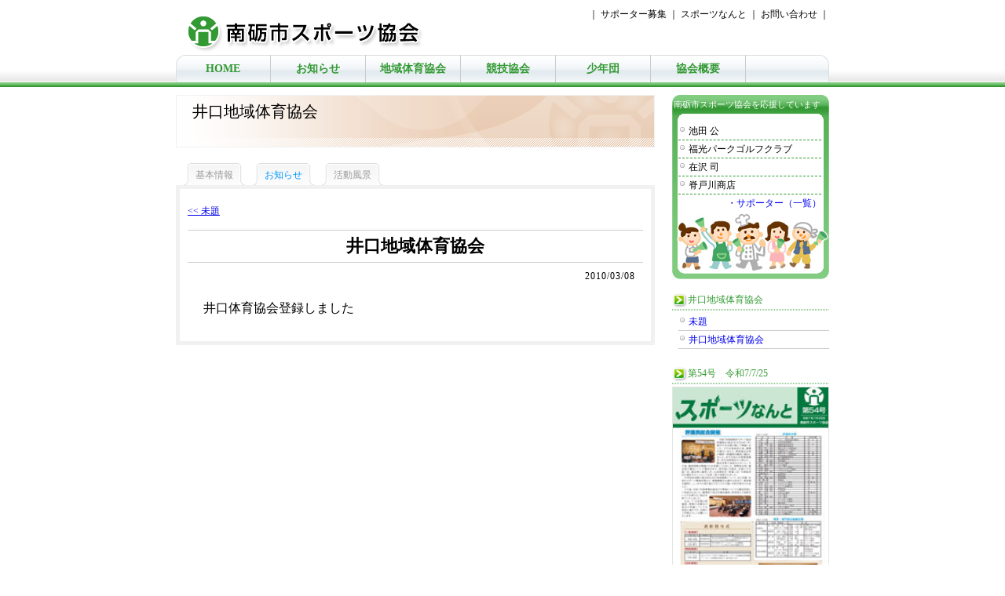

--- FILE ---
content_type: text/html; charset=UTF-8
request_url: https://www.nanto-taikyou.jp/1267681241/1268007991.html
body_size: 7315
content:
<!DOCTYPE html PUBLIC "-//W3C//DTD XHTML 1.0 Transitional//EN" "http://www.w3.org/TR/xhtml1/DTD/xhtml1-transitional.dtd"><html xmlns="http://www.w3.org/1999/xhtml"><!-- InstanceBegin template="/Templates/main.dwt" codeOutsideHTMLIsLocked="false" --><head><meta http-equiv="Content-Type" content="text/html; charset=utf-8" /><meta http-equiv="Pragma" content="no-cache" /><meta http-equiv="Cache-Control" content="no-cache" /><meta http-equiv="expires" content="Sun, 10 Jan 1990 01:01:01 GMT" /><meta http-equiv="Content-Script-Type" content="text/javascript" /><meta http-equiv="Content-Style-Type" content="text/css" /><!--  --><title>南砺市スポーツ協会｜地域体育協会｜井口地域体育協会｜井口地域体育協会</title><!--  --><!--  --><!--  --><link rel="alternate" type="application/rss+xml" href="/xml/index.xml" title="南砺市スポーツ協会" /><link href="/style/m.css" rel="stylesheet" type="text/css" /><script type="text/javascript" src="/com/main.js"></script><script type="text/javascript">  var _gaq = _gaq || [];  _gaq.push(['_setAccount', 'UA-13209244-1']);  _gaq.push(['_trackPageview']);  (function() {    var ga = document.createElement('script'); ga.type = 'text/javascript'; ga.async = true;    ga.src = ('https:' == document.location.protocol ? 'https://ssl' : 'http://www') + '.google-analytics.com/ga.js';    var s = document.getElementsByTagName('script')[0]; s.parentNode.insertBefore(ga, s);  })();</script></head><body><div id="header_waku"><div id="header"><div id="header_1"><h1><a href="/" title="南砺市スポーツ協会">南砺市スポーツ協会</a></h1></div><div id="header_2"> ｜ <a href="../supporter/index.html" title="サポーター募集">サポーター募集</a> ｜ <a href="../of/letter.html" title="スポーツなんと">スポーツなんと</a> ｜ <a href="../contact/index.php" title="お問い合わせ">お問い合わせ</a> ｜</div><br class="cb" /><ul id="menu"><li><a href="/" title="HOME">HOME</a></li><li><a href="/news/index.html" title="お知らせ">お知らせ</a></li><li><a href="/local/index.html" title="地域体育協会">地域体育協会</a></li><li><a href="/sports/index.html" title="競技協会">競技協会</a></li><li><a href="/junior/index.html" title="少年団">少年団</a></li><li><a href="/of/index.html" title="協会概要">協会概要</a></li></ul></div></div><div id="waku"><div id="fm"><!-- InstanceBeginEditable name="fm" --><!--  --><div id="fm_1"><!-- InstanceBeginEditable name="fm1" --><h2>井口地域体育協会</h2><br /><div class="top_news_tab"><ul><li><a class="top_news_non" href="./index.html"><p>基本情報</p></a></li><li><a class="top_news_hit" href="./news.html"><p>お知らせ</p></a></li><li><a class="top_news_non" href="./album.html"><p>活動風景</p></a></li><br class="cb" /></ul></div><div class="futo_waku"><!-- #BeginLibraryItem "/Library/news.lbi" --><div class="news_set"><div class="news_set_p"><div class="news_set_p_1"><a href="./1273535398.html" title="">&lt;&lt;&nbsp;未題</a></div><div class="news_set_p_2"></div><br class="cb" /></div><h3>井口地域体育協会</h3><p>2010/03/08</p><div class="news_set_box">井口体育協会登録しました<br /></div></div><!--  --></div><!--  --></div><div id="fm_2"><!-- InstanceBeginEditable name="fm2" --><div id="supporter"><p>南砺市スポーツ協会を応援しています</p><div class="list"><ul><li>池田 公</li><li>福光パークゴルフクラブ</li><li>在沢 司</li><li>脊戸川商店</li></ul><a style="margin:3px 0 0 0;text-align:right;" href="/supporter/index.html" title="サポーター（一覧）">・サポーター（一覧）</a></div></div><h5>井口地域体育協会</h5><div class="list"><ul><li><a href="../1267681241/1273535398.html" title="未題">未題</a></li><li><a href="../1267681241/1268007991.html" title="井口地域体育協会">井口地域体育協会</a></li></ul></div><h5>第54号　令和7/7/25</h5><div style="text-align:center;margin:0 0 5px 0;"><a href="../photo/letter/1753880185.pdf" target="_blank" title="第54号　令和7/7/25"><img src="../photo/letter/1753880185.jpg" width="198" style="border:1px solid #e4e5e5;" alt="第54号　令和7/7/25" /></a></div><!-- #BeginLibraryItem "/Library/banner.lbi" --><div id="banner"><a href="http://www.fukuno-sc.net/" target="_blank" title="かがやく笑顔と光る汗がんばる人のサポーター【ふくのスポーツクラブ】"><img src="../img/banner/sc_fukuno.jpg" width="140" height="55" /></a><a href="http://www.fukumitsu-sc.com/" target="_blank" title="家族そろってスポーツ大好き【福光スポーツクラブ】"><img src="../img/banner/sc_fukumitsu.jpg" width="140" height="55" /></a><a href="http://www.clubjoy.jp/" target="_blank" title="クラブJoy(城端)"><img src="../img/banner/sc_clubjoy.jpg" width="140" height="55" /></a><a href="http://i-wave.city.nanto.toyama.jp/" target="_blank" title="アイウェーブ(井波)"><img src="../img/banner/sc_i-wave.jpg" width="140" height="55" /></a></div><!--  --><!--  --></div><br class="cb" /></div></div><div id="footer_waku"><div id="footer"><div id="footer_1"><a href="../img/banner/hoken.pdf" target="_blank" title="スポーツ安全保険"><img src="../img/banner/hoken.gif" width="200" height="60" /></a><a href="http://www.toyama-sports.or.jp/" target="_blank" title="富山県の体育･スポーツの普及・振興事業を行う「富山県体育協会」です。"><img src="../img/banner/ken-taikyou.jpg" width="200" height="60" /></a><a href="http://www.city.nanto.toyama.jp/" target="_blank" title="さきがけて　緑の里から　世界へ　南砺市"><img src="../img/banner/nanto.jpg" width="200" height="60"></a><!--<a href="http://www.sporec-toyama.jp/" target="_blank" title="第23回全国スポーツ・レクリエーション祭　スポレクとやま2010"><img src="../img/banner/sporec2.jpg" width="200" height="60"></a><a href="http://www.ssf.or.jp/" target="_blank" title="笹川スポーツ財団 すべての人にスポーツの楽しさを"><img src="../img/banner/ssf.jpg" width="200" height="60"></a>--></div><div id="footer_2"><strong>南砺市スポーツ協会事務局</strong><br />〒939-1596&nbsp;<a href="http://maps.google.co.jp/maps?f=q&amp;source=s_q&amp;hl=ja&amp;geocode=&amp;q=南砺市苗島4880&amp;sll=36.191112,138.202638&amp;sspn=2.650985,6.674194&amp;brcurrent=3,0x5ff828a36809e305:0xe3b05d099917004b,0&amp;ie=UTF8&amp;hq=&amp;hnear=富山県南砺市苗島４８８０&amp;ll=36.588043,136.91915&amp;spn=0.001288,0.003259&amp;z=19" title="南砺市苗島4880" target="_blank">南砺市苗島4880</a><br />TEL：0763-22-2299<br />FAX：0763-22-2259<br />E-mail：<span id="e697435089">[javascript protected email address]</span><script type="text/javascript">/*<![CDATA[*/eval("var a=\"QrxlJ0sM18qhoX.@e_gOYND+LimjK5-BRcI3tnZ9A7kdPbVvSfwWCUayFuH6p2E4GTz\";var b=a.split(\"\").sort().join(\"\");var c=\"faVyXa7apyrp7fWTy2xwF\";var d=\"\";for(var e=0;e<c.length;e++)d+=b.charAt(a.indexOf(c.charAt(e)));document.getElementById(\"e697435089\").innerHTML=\"<a href=\\\"mailto:\"+d+\"\\\">\"+d+\"</a>\"")/*]]>*/</script></div><br class="cb" /></div><p>Copyright (C) 2010 Nanto City Sports Association</p></div></body><!--  --></html>

--- FILE ---
content_type: text/css
request_url: https://www.nanto-taikyou.jp/style/m.css
body_size: 4939
content:
@charset "utf-8";/* CSS Document */body{	margin:0;	padding:0;	text-align:center;	font-size:16px;}img{ border:0; }form{	margin:0;	padding:0;}.cb{	clear:both;	font-size:0;}a{ cursor:pointer; }#header_waku{	padding:0 0 6px 0;	background:url(../img/header_bak.gif) repeat-x bottom #FFF;}#header{	margin:0 auto;	width:832px;}#header_1{	width:350px;	float:left;}#header_2{	padding:10px 0 0 0;	width:482px;	float:right;	text-align:right;	font-size:12px;}#header_2 a{	color:#000;	text-decoration:none;}h1{	margin:0;	padding:0;	font-size:0;	text-indent:-10000px;}h1 a{	display:block;	height:70px;	background-image:url(../img/logo.gif);	background-position:bottom;	background-repeat:no-repeat;}h2{	margin:0;	font-size:20px;	height:65px;	font-weight:normal;	line-height:40px;	background:url(../img/h2_bak.gif) right bottom no-repeat;	text-indent:20px;	border:1px solid #F1F1F1;}h3{	margin:15px 0 0 0;	padding:5px;	text-align:center;	font-size:22px;	border-top:1px solid #CCC;	border-bottom:1px solid #CCC;}h4{	margin:0;	padding:0;}h5{	margin:0;	padding:8px 0;	font-size:12px;	font-weight:normal;	color:#393;	text-indent:20px;	background:url(../img/h5_bak.gif) left center no-repeat;}.futo_waku{	border:5px solid #F1F1F1;	padding:20px 10px;	overflow:auto;}#waku{	margin:0 auto;	width:832px;	text-align:left;}#fm{	margin:10px 0 0 0;}#fm_1{	width:610px;	float:left;}#fm_2{	width:200px;	float:right;}.top_box_1{	float:left;	width:300px;}.top_box_2{	float:right;	width:300px;}.top_album{	font-size:12px;	color:#393;}.top_album p{	margin:0 0 15px 0;	padding:7px 0;	border-bottom:1px dotted #CCC;	border-top:1px dotted #CCC;}.top_album a{	color:#000;	text-decoration:none;}/* メインメニュー */#menu{	margin:0;	padding:0;	list-style:none;	background:url(../img/menu_bak.gif) center bottom no-repeat;	font-size:14px;	overflow:hidden;}#menu li{	float:left;	border-right:1px solid #CCC;}#menu a{	width:120px;	display:block;	color:#393;	font-weight:bold;	text-decoration:none;	height:35px;	line-height:35px;}#menu .hit{	padding:0 3px;	border-bottom:1px solid #393;}/* 右バナー */#banner{	 text-align:center;}#banner img{	margin:3px 0px;}/* フッター */#footer_waku{	margin:20px 0 0 0;	padding:15px 0 0 0;	background:url(../img/footer_bar.gif) repeat-x top #F1F1F1;	border-bottom:1px solid #CCC;}#footer_waku p{	margin:0;	padding:0 0 10px 0;	font-size:10px;}#footer_waku a{	color:#000;}#footer{	margin:0 auto;	padding:10px 0;	width:830px;	font-size:12px;}#footer img{	margin:0 3px;}#footer_1{	width:630px;	float:left;}#footer_2{	width:180px;	float:right;	text-align:left;}#supporter{	padding:0 10px 0 0px;	background:url(/img/title/sponsor_bak.jpg) no-repeat center top;	height:245px;}#supporter .list li{	border-bottom:1px dashed #393;}#supporter p{	margin:0;	padding:5px 0 15px 0;	font-size:11px;	text-align:center;	color:#FFF;}.supporter_main{	clear:both;	overflow:hidden;	margin:10px 0 40px 0;	padding:0;	list-style:none;}.supporter_main li{	margin:0 5px 5px 0;	padding:5px;	float:left;	width:180px;	font-size:12px;	background:#f1f1f1;}.list{	margin:0 0 10px 8px;	padding:0 0 5px 0;	font-size:12px;}.list ul{	margin:0;	padding:0;	list-style:none;}.list li{	margin:0;	padding:0;	background:url(../img/li.gif) 2px 6px no-repeat;	border-bottom:1px solid #CCC;	text-indent:13px;	line-height:190%;}.list a{	display:block;	text-decoration:none;}/* top タブ切り替え */.top_news_tab{	height:30px;}.top_news_tab ul{	margin:0;	padding:0;	list-style:none;	font-size:12px;}.top_news_tab li{	margin:0;	padding:0 10px;	float:left;	background:url(../img/tab_right.png) no-repeat right top;	height:30px;	}.top_news_tab p{	margin:0;	padding:0 5px 0 15px;	background:url(../img/tab_left.png) no-repeat left top;	height:30px;	line-height:35px;}.top_news_hit,.top_news_non{	text-decoration:none;}.top_news_hit{	color:#09f;}.top_news_non{	color:#999;}/* ニュース */.news_set p{	margin:0 0 0 0;	padding:10px;	font-size:12px;	text-align:right;	letter-spacing:1px;}.news_set_box{	margin:10px 20px;	line-height:160%;}.news_set_p{	font-size:12px;}.news_set_p_1{	width:290px;	float:left;}.news_set_p_2{	width:290px;	float:right;	text-align:right;}/* top ニュースリスト */.news{	margin:0 0 20px 0;	border-bottom:1px solid #dcddde;	font-size:12px;}.news ul{	margin:0;	padding:0;	list-style:none;}.news li{	margin:0;	padding:5px 0 5px 5px;	clear:both;	overflow:hidden;	border-top:1px solid #dcddde;}.news em{	font-weight:normal;	font-style:normal;	color:#999;}.news img{	float:left;}.news a,.news em{	margin:0 0 0 10px;}#top_news_all,#top_news_local,#top_news_sports{	display:none;}/* 標準テーブル */.tbl{	margin:0;	border-collapse:collapse;	border-top:1px solid #CCC;	border-right:1px solid #CCC;}.tbl th,.tbl td{	padding:3px 5px;	text-align:left;	border-bottom:1px solid #CCC;	border-left:1px solid #CCC;	line-height:150%;	vertical-align:top;}.tbl th{	white-space:nowrap;	color:#09f;	font-weight:normal;	background:#f5f5f5;}.tbl td{	background:#FFF;}

--- FILE ---
content_type: application/javascript
request_url: https://www.nanto-taikyou.jp/com/main.js
body_size: 331
content:
// JavaScript Document


function top_news_view(str){
	
	var strArray = new Array("main","all","local","sports");
	var disp;
	
	for(cnt=0;cnt<=3;cnt++){
		if(str==strArray[cnt]){
			disp = "inline";
		}else{
			disp = "none";
		}
		document.getElementById("top_news_"+strArray[cnt]).style.display = disp;
	}
}


